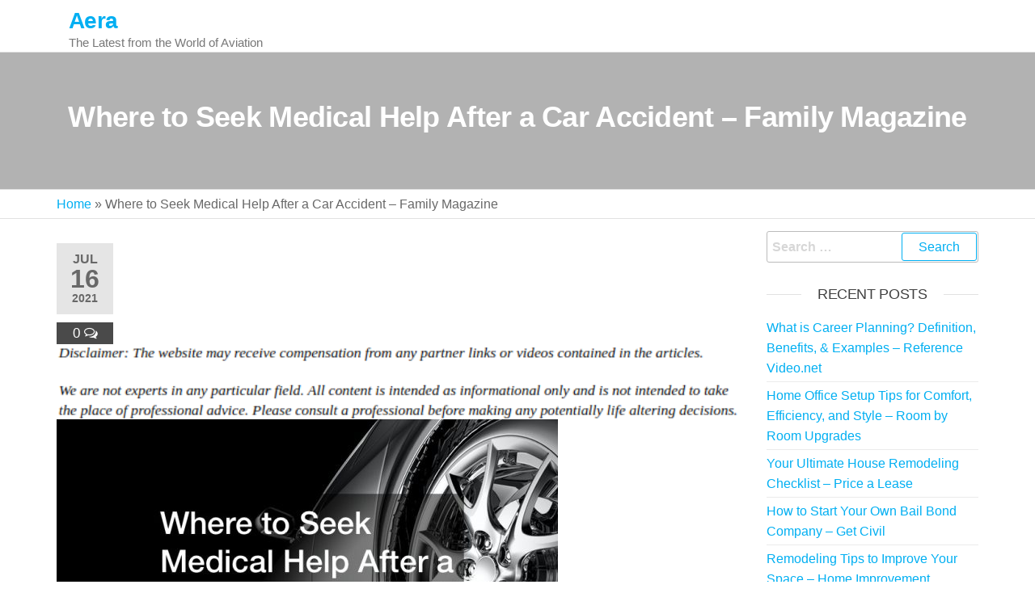

--- FILE ---
content_type: text/html; charset=UTF-8
request_url: https://aeratp.com/2021/07/16/where-to-seek-medical-help-after-a-car-accident-family-magazine/
body_size: 9913
content:
<!DOCTYPE html>
<html class="no-js" lang="en-US">
    <head>
        <meta http-equiv="content-type" content="text/html; charset=UTF-8" />
        <meta http-equiv="X-UA-Compatible" content="IE=edge">
        <meta name="viewport" content="width=device-width, initial-scale=1">
        <meta name='robots' content='index, follow, max-image-preview:large, max-snippet:-1, max-video-preview:-1' />

	<!-- This site is optimized with the Yoast SEO plugin v26.8 - https://yoast.com/product/yoast-seo-wordpress/ -->
	<title>Where to Seek Medical Help After a Car Accident - Family Magazine - Aera</title>
	<link rel="canonical" href="https://aeratp.com/2021/07/16/where-to-seek-medical-help-after-a-car-accident-family-magazine/" />
	<meta property="og:locale" content="en_US" />
	<meta property="og:type" content="article" />
	<meta property="og:title" content="Where to Seek Medical Help After a Car Accident - Family Magazine - Aera" />
	<meta property="og:description" content="https://familymagazine.co/where-to-seek-medical-help-after-a-car-accident/ xda7jj4vky." />
	<meta property="og:url" content="https://aeratp.com/2021/07/16/where-to-seek-medical-help-after-a-car-accident-family-magazine/" />
	<meta property="og:site_name" content="Aera" />
	<meta property="article:published_time" content="2021-07-16T05:53:07+00:00" />
	<meta property="og:image" content="https://familymagazine.co/wp-content/uploads/2021/07/3098-620x349.jpg" />
	<meta name="author" content="Aera" />
	<meta name="twitter:card" content="summary_large_image" />
	<meta name="twitter:label1" content="Written by" />
	<meta name="twitter:data1" content="Aera" />
	<script type="application/ld+json" class="yoast-schema-graph">{"@context":"https://schema.org","@graph":[{"@type":"Article","@id":"https://aeratp.com/2021/07/16/where-to-seek-medical-help-after-a-car-accident-family-magazine/#article","isPartOf":{"@id":"https://aeratp.com/2021/07/16/where-to-seek-medical-help-after-a-car-accident-family-magazine/"},"author":{"name":"Aera","@id":"https://aeratp.com/#/schema/person/39d84c4e7b0759dbfb7330d7f91be775"},"headline":"Where to Seek Medical Help After a Car Accident &#8211; Family Magazine","datePublished":"2021-07-16T05:53:07+00:00","mainEntityOfPage":{"@id":"https://aeratp.com/2021/07/16/where-to-seek-medical-help-after-a-car-accident-family-magazine/"},"wordCount":19,"commentCount":0,"image":{"@id":"https://aeratp.com/2021/07/16/where-to-seek-medical-help-after-a-car-accident-family-magazine/#primaryimage"},"thumbnailUrl":"https://familymagazine.co/wp-content/uploads/2021/07/3098-620x349.jpg","articleSection":["Home"],"inLanguage":"en-US","potentialAction":[{"@type":"CommentAction","name":"Comment","target":["https://aeratp.com/2021/07/16/where-to-seek-medical-help-after-a-car-accident-family-magazine/#respond"]}]},{"@type":"WebPage","@id":"https://aeratp.com/2021/07/16/where-to-seek-medical-help-after-a-car-accident-family-magazine/","url":"https://aeratp.com/2021/07/16/where-to-seek-medical-help-after-a-car-accident-family-magazine/","name":"Where to Seek Medical Help After a Car Accident - Family Magazine - Aera","isPartOf":{"@id":"https://aeratp.com/#website"},"primaryImageOfPage":{"@id":"https://aeratp.com/2021/07/16/where-to-seek-medical-help-after-a-car-accident-family-magazine/#primaryimage"},"image":{"@id":"https://aeratp.com/2021/07/16/where-to-seek-medical-help-after-a-car-accident-family-magazine/#primaryimage"},"thumbnailUrl":"https://familymagazine.co/wp-content/uploads/2021/07/3098-620x349.jpg","datePublished":"2021-07-16T05:53:07+00:00","author":{"@id":"https://aeratp.com/#/schema/person/39d84c4e7b0759dbfb7330d7f91be775"},"breadcrumb":{"@id":"https://aeratp.com/2021/07/16/where-to-seek-medical-help-after-a-car-accident-family-magazine/#breadcrumb"},"inLanguage":"en-US","potentialAction":[{"@type":"ReadAction","target":["https://aeratp.com/2021/07/16/where-to-seek-medical-help-after-a-car-accident-family-magazine/"]}]},{"@type":"ImageObject","inLanguage":"en-US","@id":"https://aeratp.com/2021/07/16/where-to-seek-medical-help-after-a-car-accident-family-magazine/#primaryimage","url":"https://familymagazine.co/wp-content/uploads/2021/07/3098-620x349.jpg","contentUrl":"https://familymagazine.co/wp-content/uploads/2021/07/3098-620x349.jpg"},{"@type":"BreadcrumbList","@id":"https://aeratp.com/2021/07/16/where-to-seek-medical-help-after-a-car-accident-family-magazine/#breadcrumb","itemListElement":[{"@type":"ListItem","position":1,"name":"Home","item":"https://aeratp.com/"},{"@type":"ListItem","position":2,"name":"Where to Seek Medical Help After a Car Accident &#8211; Family Magazine"}]},{"@type":"WebSite","@id":"https://aeratp.com/#website","url":"https://aeratp.com/","name":"Aera","description":"The Latest from the World of Aviation","potentialAction":[{"@type":"SearchAction","target":{"@type":"EntryPoint","urlTemplate":"https://aeratp.com/?s={search_term_string}"},"query-input":{"@type":"PropertyValueSpecification","valueRequired":true,"valueName":"search_term_string"}}],"inLanguage":"en-US"},{"@type":"Person","@id":"https://aeratp.com/#/schema/person/39d84c4e7b0759dbfb7330d7f91be775","name":"Aera","image":{"@type":"ImageObject","inLanguage":"en-US","@id":"https://aeratp.com/#/schema/person/image/","url":"https://secure.gravatar.com/avatar/3d1ab542f96963da18e952e336c12af4806b513ae8356b5d901717b046afde68?s=96&d=mm&r=g","contentUrl":"https://secure.gravatar.com/avatar/3d1ab542f96963da18e952e336c12af4806b513ae8356b5d901717b046afde68?s=96&d=mm&r=g","caption":"Aera"},"sameAs":["https://aeratp.com"],"url":"https://aeratp.com/author/aeralogin/"}]}</script>
	<!-- / Yoast SEO plugin. -->


<link rel="alternate" type="application/rss+xml" title="Aera &raquo; Feed" href="https://aeratp.com/feed/" />
<link rel="alternate" type="application/rss+xml" title="Aera &raquo; Comments Feed" href="https://aeratp.com/comments/feed/" />
<link rel="alternate" type="application/rss+xml" title="Aera &raquo; Where to Seek Medical Help After a Car Accident &#8211; Family Magazine Comments Feed" href="https://aeratp.com/2021/07/16/where-to-seek-medical-help-after-a-car-accident-family-magazine/feed/" />
<link rel="alternate" title="oEmbed (JSON)" type="application/json+oembed" href="https://aeratp.com/wp-json/oembed/1.0/embed?url=https%3A%2F%2Faeratp.com%2F2021%2F07%2F16%2Fwhere-to-seek-medical-help-after-a-car-accident-family-magazine%2F" />
<link rel="alternate" title="oEmbed (XML)" type="text/xml+oembed" href="https://aeratp.com/wp-json/oembed/1.0/embed?url=https%3A%2F%2Faeratp.com%2F2021%2F07%2F16%2Fwhere-to-seek-medical-help-after-a-car-accident-family-magazine%2F&#038;format=xml" />
<style id='wp-img-auto-sizes-contain-inline-css' type='text/css'>
img:is([sizes=auto i],[sizes^="auto," i]){contain-intrinsic-size:3000px 1500px}
/*# sourceURL=wp-img-auto-sizes-contain-inline-css */
</style>
<style id='wp-emoji-styles-inline-css' type='text/css'>

	img.wp-smiley, img.emoji {
		display: inline !important;
		border: none !important;
		box-shadow: none !important;
		height: 1em !important;
		width: 1em !important;
		margin: 0 0.07em !important;
		vertical-align: -0.1em !important;
		background: none !important;
		padding: 0 !important;
	}
/*# sourceURL=wp-emoji-styles-inline-css */
</style>
<style id='wp-block-library-inline-css' type='text/css'>
:root{--wp-block-synced-color:#7a00df;--wp-block-synced-color--rgb:122,0,223;--wp-bound-block-color:var(--wp-block-synced-color);--wp-editor-canvas-background:#ddd;--wp-admin-theme-color:#007cba;--wp-admin-theme-color--rgb:0,124,186;--wp-admin-theme-color-darker-10:#006ba1;--wp-admin-theme-color-darker-10--rgb:0,107,160.5;--wp-admin-theme-color-darker-20:#005a87;--wp-admin-theme-color-darker-20--rgb:0,90,135;--wp-admin-border-width-focus:2px}@media (min-resolution:192dpi){:root{--wp-admin-border-width-focus:1.5px}}.wp-element-button{cursor:pointer}:root .has-very-light-gray-background-color{background-color:#eee}:root .has-very-dark-gray-background-color{background-color:#313131}:root .has-very-light-gray-color{color:#eee}:root .has-very-dark-gray-color{color:#313131}:root .has-vivid-green-cyan-to-vivid-cyan-blue-gradient-background{background:linear-gradient(135deg,#00d084,#0693e3)}:root .has-purple-crush-gradient-background{background:linear-gradient(135deg,#34e2e4,#4721fb 50%,#ab1dfe)}:root .has-hazy-dawn-gradient-background{background:linear-gradient(135deg,#faaca8,#dad0ec)}:root .has-subdued-olive-gradient-background{background:linear-gradient(135deg,#fafae1,#67a671)}:root .has-atomic-cream-gradient-background{background:linear-gradient(135deg,#fdd79a,#004a59)}:root .has-nightshade-gradient-background{background:linear-gradient(135deg,#330968,#31cdcf)}:root .has-midnight-gradient-background{background:linear-gradient(135deg,#020381,#2874fc)}:root{--wp--preset--font-size--normal:16px;--wp--preset--font-size--huge:42px}.has-regular-font-size{font-size:1em}.has-larger-font-size{font-size:2.625em}.has-normal-font-size{font-size:var(--wp--preset--font-size--normal)}.has-huge-font-size{font-size:var(--wp--preset--font-size--huge)}.has-text-align-center{text-align:center}.has-text-align-left{text-align:left}.has-text-align-right{text-align:right}.has-fit-text{white-space:nowrap!important}#end-resizable-editor-section{display:none}.aligncenter{clear:both}.items-justified-left{justify-content:flex-start}.items-justified-center{justify-content:center}.items-justified-right{justify-content:flex-end}.items-justified-space-between{justify-content:space-between}.screen-reader-text{border:0;clip-path:inset(50%);height:1px;margin:-1px;overflow:hidden;padding:0;position:absolute;width:1px;word-wrap:normal!important}.screen-reader-text:focus{background-color:#ddd;clip-path:none;color:#444;display:block;font-size:1em;height:auto;left:5px;line-height:normal;padding:15px 23px 14px;text-decoration:none;top:5px;width:auto;z-index:100000}html :where(.has-border-color){border-style:solid}html :where([style*=border-top-color]){border-top-style:solid}html :where([style*=border-right-color]){border-right-style:solid}html :where([style*=border-bottom-color]){border-bottom-style:solid}html :where([style*=border-left-color]){border-left-style:solid}html :where([style*=border-width]){border-style:solid}html :where([style*=border-top-width]){border-top-style:solid}html :where([style*=border-right-width]){border-right-style:solid}html :where([style*=border-bottom-width]){border-bottom-style:solid}html :where([style*=border-left-width]){border-left-style:solid}html :where(img[class*=wp-image-]){height:auto;max-width:100%}:where(figure){margin:0 0 1em}html :where(.is-position-sticky){--wp-admin--admin-bar--position-offset:var(--wp-admin--admin-bar--height,0px)}@media screen and (max-width:600px){html :where(.is-position-sticky){--wp-admin--admin-bar--position-offset:0px}}

/*# sourceURL=wp-block-library-inline-css */
</style><style id='global-styles-inline-css' type='text/css'>
:root{--wp--preset--aspect-ratio--square: 1;--wp--preset--aspect-ratio--4-3: 4/3;--wp--preset--aspect-ratio--3-4: 3/4;--wp--preset--aspect-ratio--3-2: 3/2;--wp--preset--aspect-ratio--2-3: 2/3;--wp--preset--aspect-ratio--16-9: 16/9;--wp--preset--aspect-ratio--9-16: 9/16;--wp--preset--color--black: #000000;--wp--preset--color--cyan-bluish-gray: #abb8c3;--wp--preset--color--white: #ffffff;--wp--preset--color--pale-pink: #f78da7;--wp--preset--color--vivid-red: #cf2e2e;--wp--preset--color--luminous-vivid-orange: #ff6900;--wp--preset--color--luminous-vivid-amber: #fcb900;--wp--preset--color--light-green-cyan: #7bdcb5;--wp--preset--color--vivid-green-cyan: #00d084;--wp--preset--color--pale-cyan-blue: #8ed1fc;--wp--preset--color--vivid-cyan-blue: #0693e3;--wp--preset--color--vivid-purple: #9b51e0;--wp--preset--gradient--vivid-cyan-blue-to-vivid-purple: linear-gradient(135deg,rgb(6,147,227) 0%,rgb(155,81,224) 100%);--wp--preset--gradient--light-green-cyan-to-vivid-green-cyan: linear-gradient(135deg,rgb(122,220,180) 0%,rgb(0,208,130) 100%);--wp--preset--gradient--luminous-vivid-amber-to-luminous-vivid-orange: linear-gradient(135deg,rgb(252,185,0) 0%,rgb(255,105,0) 100%);--wp--preset--gradient--luminous-vivid-orange-to-vivid-red: linear-gradient(135deg,rgb(255,105,0) 0%,rgb(207,46,46) 100%);--wp--preset--gradient--very-light-gray-to-cyan-bluish-gray: linear-gradient(135deg,rgb(238,238,238) 0%,rgb(169,184,195) 100%);--wp--preset--gradient--cool-to-warm-spectrum: linear-gradient(135deg,rgb(74,234,220) 0%,rgb(151,120,209) 20%,rgb(207,42,186) 40%,rgb(238,44,130) 60%,rgb(251,105,98) 80%,rgb(254,248,76) 100%);--wp--preset--gradient--blush-light-purple: linear-gradient(135deg,rgb(255,206,236) 0%,rgb(152,150,240) 100%);--wp--preset--gradient--blush-bordeaux: linear-gradient(135deg,rgb(254,205,165) 0%,rgb(254,45,45) 50%,rgb(107,0,62) 100%);--wp--preset--gradient--luminous-dusk: linear-gradient(135deg,rgb(255,203,112) 0%,rgb(199,81,192) 50%,rgb(65,88,208) 100%);--wp--preset--gradient--pale-ocean: linear-gradient(135deg,rgb(255,245,203) 0%,rgb(182,227,212) 50%,rgb(51,167,181) 100%);--wp--preset--gradient--electric-grass: linear-gradient(135deg,rgb(202,248,128) 0%,rgb(113,206,126) 100%);--wp--preset--gradient--midnight: linear-gradient(135deg,rgb(2,3,129) 0%,rgb(40,116,252) 100%);--wp--preset--font-size--small: 13px;--wp--preset--font-size--medium: 20px;--wp--preset--font-size--large: 36px;--wp--preset--font-size--x-large: 42px;--wp--preset--spacing--20: 0.44rem;--wp--preset--spacing--30: 0.67rem;--wp--preset--spacing--40: 1rem;--wp--preset--spacing--50: 1.5rem;--wp--preset--spacing--60: 2.25rem;--wp--preset--spacing--70: 3.38rem;--wp--preset--spacing--80: 5.06rem;--wp--preset--shadow--natural: 6px 6px 9px rgba(0, 0, 0, 0.2);--wp--preset--shadow--deep: 12px 12px 50px rgba(0, 0, 0, 0.4);--wp--preset--shadow--sharp: 6px 6px 0px rgba(0, 0, 0, 0.2);--wp--preset--shadow--outlined: 6px 6px 0px -3px rgb(255, 255, 255), 6px 6px rgb(0, 0, 0);--wp--preset--shadow--crisp: 6px 6px 0px rgb(0, 0, 0);}:where(.is-layout-flex){gap: 0.5em;}:where(.is-layout-grid){gap: 0.5em;}body .is-layout-flex{display: flex;}.is-layout-flex{flex-wrap: wrap;align-items: center;}.is-layout-flex > :is(*, div){margin: 0;}body .is-layout-grid{display: grid;}.is-layout-grid > :is(*, div){margin: 0;}:where(.wp-block-columns.is-layout-flex){gap: 2em;}:where(.wp-block-columns.is-layout-grid){gap: 2em;}:where(.wp-block-post-template.is-layout-flex){gap: 1.25em;}:where(.wp-block-post-template.is-layout-grid){gap: 1.25em;}.has-black-color{color: var(--wp--preset--color--black) !important;}.has-cyan-bluish-gray-color{color: var(--wp--preset--color--cyan-bluish-gray) !important;}.has-white-color{color: var(--wp--preset--color--white) !important;}.has-pale-pink-color{color: var(--wp--preset--color--pale-pink) !important;}.has-vivid-red-color{color: var(--wp--preset--color--vivid-red) !important;}.has-luminous-vivid-orange-color{color: var(--wp--preset--color--luminous-vivid-orange) !important;}.has-luminous-vivid-amber-color{color: var(--wp--preset--color--luminous-vivid-amber) !important;}.has-light-green-cyan-color{color: var(--wp--preset--color--light-green-cyan) !important;}.has-vivid-green-cyan-color{color: var(--wp--preset--color--vivid-green-cyan) !important;}.has-pale-cyan-blue-color{color: var(--wp--preset--color--pale-cyan-blue) !important;}.has-vivid-cyan-blue-color{color: var(--wp--preset--color--vivid-cyan-blue) !important;}.has-vivid-purple-color{color: var(--wp--preset--color--vivid-purple) !important;}.has-black-background-color{background-color: var(--wp--preset--color--black) !important;}.has-cyan-bluish-gray-background-color{background-color: var(--wp--preset--color--cyan-bluish-gray) !important;}.has-white-background-color{background-color: var(--wp--preset--color--white) !important;}.has-pale-pink-background-color{background-color: var(--wp--preset--color--pale-pink) !important;}.has-vivid-red-background-color{background-color: var(--wp--preset--color--vivid-red) !important;}.has-luminous-vivid-orange-background-color{background-color: var(--wp--preset--color--luminous-vivid-orange) !important;}.has-luminous-vivid-amber-background-color{background-color: var(--wp--preset--color--luminous-vivid-amber) !important;}.has-light-green-cyan-background-color{background-color: var(--wp--preset--color--light-green-cyan) !important;}.has-vivid-green-cyan-background-color{background-color: var(--wp--preset--color--vivid-green-cyan) !important;}.has-pale-cyan-blue-background-color{background-color: var(--wp--preset--color--pale-cyan-blue) !important;}.has-vivid-cyan-blue-background-color{background-color: var(--wp--preset--color--vivid-cyan-blue) !important;}.has-vivid-purple-background-color{background-color: var(--wp--preset--color--vivid-purple) !important;}.has-black-border-color{border-color: var(--wp--preset--color--black) !important;}.has-cyan-bluish-gray-border-color{border-color: var(--wp--preset--color--cyan-bluish-gray) !important;}.has-white-border-color{border-color: var(--wp--preset--color--white) !important;}.has-pale-pink-border-color{border-color: var(--wp--preset--color--pale-pink) !important;}.has-vivid-red-border-color{border-color: var(--wp--preset--color--vivid-red) !important;}.has-luminous-vivid-orange-border-color{border-color: var(--wp--preset--color--luminous-vivid-orange) !important;}.has-luminous-vivid-amber-border-color{border-color: var(--wp--preset--color--luminous-vivid-amber) !important;}.has-light-green-cyan-border-color{border-color: var(--wp--preset--color--light-green-cyan) !important;}.has-vivid-green-cyan-border-color{border-color: var(--wp--preset--color--vivid-green-cyan) !important;}.has-pale-cyan-blue-border-color{border-color: var(--wp--preset--color--pale-cyan-blue) !important;}.has-vivid-cyan-blue-border-color{border-color: var(--wp--preset--color--vivid-cyan-blue) !important;}.has-vivid-purple-border-color{border-color: var(--wp--preset--color--vivid-purple) !important;}.has-vivid-cyan-blue-to-vivid-purple-gradient-background{background: var(--wp--preset--gradient--vivid-cyan-blue-to-vivid-purple) !important;}.has-light-green-cyan-to-vivid-green-cyan-gradient-background{background: var(--wp--preset--gradient--light-green-cyan-to-vivid-green-cyan) !important;}.has-luminous-vivid-amber-to-luminous-vivid-orange-gradient-background{background: var(--wp--preset--gradient--luminous-vivid-amber-to-luminous-vivid-orange) !important;}.has-luminous-vivid-orange-to-vivid-red-gradient-background{background: var(--wp--preset--gradient--luminous-vivid-orange-to-vivid-red) !important;}.has-very-light-gray-to-cyan-bluish-gray-gradient-background{background: var(--wp--preset--gradient--very-light-gray-to-cyan-bluish-gray) !important;}.has-cool-to-warm-spectrum-gradient-background{background: var(--wp--preset--gradient--cool-to-warm-spectrum) !important;}.has-blush-light-purple-gradient-background{background: var(--wp--preset--gradient--blush-light-purple) !important;}.has-blush-bordeaux-gradient-background{background: var(--wp--preset--gradient--blush-bordeaux) !important;}.has-luminous-dusk-gradient-background{background: var(--wp--preset--gradient--luminous-dusk) !important;}.has-pale-ocean-gradient-background{background: var(--wp--preset--gradient--pale-ocean) !important;}.has-electric-grass-gradient-background{background: var(--wp--preset--gradient--electric-grass) !important;}.has-midnight-gradient-background{background: var(--wp--preset--gradient--midnight) !important;}.has-small-font-size{font-size: var(--wp--preset--font-size--small) !important;}.has-medium-font-size{font-size: var(--wp--preset--font-size--medium) !important;}.has-large-font-size{font-size: var(--wp--preset--font-size--large) !important;}.has-x-large-font-size{font-size: var(--wp--preset--font-size--x-large) !important;}
/*# sourceURL=global-styles-inline-css */
</style>

<style id='classic-theme-styles-inline-css' type='text/css'>
/*! This file is auto-generated */
.wp-block-button__link{color:#fff;background-color:#32373c;border-radius:9999px;box-shadow:none;text-decoration:none;padding:calc(.667em + 2px) calc(1.333em + 2px);font-size:1.125em}.wp-block-file__button{background:#32373c;color:#fff;text-decoration:none}
/*# sourceURL=/wp-includes/css/classic-themes.min.css */
</style>
<link rel='stylesheet' id='bootstrap-css' href='https://aeratp.com/wp-content/themes/futurio/css/bootstrap.css?ver=3.3.7' type='text/css' media='all' />
<link rel='stylesheet' id='futurio-stylesheet-css' href='https://aeratp.com/wp-content/themes/futurio/style.css?ver=1.5.4' type='text/css' media='all' />
<link rel='stylesheet' id='font-awesome-css' href='https://aeratp.com/wp-content/themes/futurio/css/font-awesome.min.css?ver=4.7.0' type='text/css' media='all' />
<script type="text/javascript" src="https://aeratp.com/wp-includes/js/jquery/jquery.min.js?ver=3.7.1" id="jquery-core-js"></script>
<script type="text/javascript" src="https://aeratp.com/wp-includes/js/jquery/jquery-migrate.min.js?ver=3.4.1" id="jquery-migrate-js"></script>
<link rel="https://api.w.org/" href="https://aeratp.com/wp-json/" /><link rel="alternate" title="JSON" type="application/json" href="https://aeratp.com/wp-json/wp/v2/posts/294" /><link rel="EditURI" type="application/rsd+xml" title="RSD" href="https://aeratp.com/xmlrpc.php?rsd" />
<meta name="generator" content="WordPress 6.9" />
<link rel='shortlink' href='https://aeratp.com/?p=294' />
<link rel="pingback" href="https://aeratp.com/xmlrpc.php">
	<script>document.documentElement.className = document.documentElement.className.replace( 'no-js', 'js' );</script>
	<style type="text/css">.recentcomments a{display:inline !important;padding:0 !important;margin:0 !important;}</style>    </head>
    <body id="blog" class="wp-singular post-template-default single single-post postid-294 single-format-standard wp-theme-futurio">
        <a class="skip-link screen-reader-text" href="#site-content">Skip to the content</a>                <div class="page-wrap">
 
<div class="main-menu">
    <nav id="site-navigation" class="navbar navbar-default nav-pos-left">     
        <div class="container">   
            <div class="navbar-header">
                                    <div class="site-heading navbar-brand heading-menu" >
                        <div class="site-branding-logo">
                                                    </div>
                        <div class="site-branding-text">
                                                            <p class="site-title"><a href="https://aeratp.com/" rel="home">Aera</a></p>
                            
                                                            <p class="site-description">
                                    The Latest from the World of Aviation                                </p>
                                                    </div><!-- .site-branding-text -->
                    </div>
                	
            </div>
                                                    <a href="#" id="main-menu-panel" class="open-panel" data-panel="main-menu-panel">
                    <span></span>
                    <span></span>
                    <span></span>
                    <div class="brand-absolute visible-xs">Menu</div>
                </a>
            
            
                    </div>
    </nav> 
</div>
            <div id="site-content"></div>
            	
			<div class="full-head-img container-fluid">
																<h1 class="single-title container text-center">
					Where to Seek Medical Help After a Car Accident &#8211; Family Magazine				</h1>
																	</div>
			<div class="container-fluid head-bread" role="main"><div id="breadcrumbs" class="container text-left"><span><span><a href="https://aeratp.com/">Home</a></span> &raquo; <span class="breadcrumb_last" aria-current="page">Where to Seek Medical Help After a Car Accident &#8211; Family Magazine</span></span></div></div>	<div class="container main-container" role="main">
		<div class="page-area">
			<!-- start content container -->
<div class="row">      
    <article class="col-md-9 ">
                                 
                <div class="post-294 post type-post status-publish format-standard hentry category-home">
                                                            <div class="futurio-content single-content">
                        <div class="single-entry-summary">
                                                                                        <div class="content-date-comments">
                                    			<div class="date-meta">
				<span class="posted-date-month">	
					Jul				</span>
				<span class="posted-date-day">
					16				</span>
				<span class="posted-date-year">	
					2021				</span>
			</div>
							<div class="comments-meta coments-commented">
				<a href="https://aeratp.com/2021/07/16/where-to-seek-medical-help-after-a-car-accident-family-magazine/#comments" rel="nofollow" title="Comment on Where to Seek Medical Help After a Car Accident &#8211; Family Magazine">
					0				</a>
				<i class="fa fa-comments-o"></i>
			</div>
				                                </div>
                                                        <img decoding="async" src="/wp-content/uploads/2021/02/disclaimer7.png" style="width:100%; margin:auto;">
<p><a href='https://familymagazine.co/where-to-seek-medical-help-after-a-car-accident/'><img src='https://familymagazine.co/wp-content/uploads/2021/07/3098-620x349.jpg' ></a> <br /> <a href='https://familymagazine.co/where-to-seek-medical-help-after-a-car-accident/'>https://familymagazine.co/where-to-seek-medical-help-after-a-car-accident/</a> xda7jj4vky.</p>
                             
                        </div><!-- .single-entry-summary -->
                        <div class="entry-footer"><div class="cat-links"><span class="space-right">Posted in</span><a href="https://aeratp.com/category/home/">Home</a></div></div>
	<nav class="navigation post-navigation" aria-label="Posts">
		<h2 class="screen-reader-text">Post navigation</h2>
		<div class="nav-links"><div class="nav-previous"><a href="https://aeratp.com/2021/07/15/pom-pom-scrunchies-tutorial-online-voucher/" rel="prev"><span class="screen-reader-text">Previous Post</span><span aria-hidden="true" class="nav-subtitle">Previous</span> <span class="nav-title"><span class="nav-title-icon-wrapper"><i class="fa fa-angle-double-left" aria-hidden="true"></i></span>Pom Pom Scrunchies Tutorial &#8211; Online Voucher</span></a></div><div class="nav-next"><a href="https://aeratp.com/2021/07/16/tips-for-new-construction-homes-diy-home-ideas/" rel="next"><span class="screen-reader-text">Next Post</span><span aria-hidden="true" class="nav-subtitle">Next</span> <span class="nav-title">Tips for New Construction Homes &#8211; DIY Home Ideas<span class="nav-title-icon-wrapper"><i class="fa fa-angle-double-right" aria-hidden="true"></i></span></span></a></div></div>
	</nav>                            <div class="single-footer">
                                    <div id="comments" class="comments-template">
            	<div id="respond" class="comment-respond">
		<h3 id="reply-title" class="comment-reply-title">Leave a Reply <small><a rel="nofollow" id="cancel-comment-reply-link" href="/2021/07/16/where-to-seek-medical-help-after-a-car-accident-family-magazine/#respond" style="display:none;">Cancel reply</a></small></h3><form action="https://aeratp.com/wp-comments-post.php" method="post" id="commentform" class="comment-form"><p class="comment-notes"><span id="email-notes">Your email address will not be published.</span> <span class="required-field-message">Required fields are marked <span class="required">*</span></span></p><p class="comment-form-comment"><label for="comment">Comment <span class="required">*</span></label> <textarea id="comment" name="comment" cols="45" rows="8" maxlength="65525" required="required"></textarea></p><p class="comment-form-author"><label for="author">Name <span class="required">*</span></label> <input id="author" name="author" type="text" value="" size="30" maxlength="245" autocomplete="name" required="required" /></p>
<p class="comment-form-email"><label for="email">Email <span class="required">*</span></label> <input id="email" name="email" type="text" value="" size="30" maxlength="100" aria-describedby="email-notes" autocomplete="email" required="required" /></p>
<p class="comment-form-url"><label for="url">Website</label> <input id="url" name="url" type="text" value="" size="30" maxlength="200" autocomplete="url" /></p>
<p class="comment-form-cookies-consent"><input id="wp-comment-cookies-consent" name="wp-comment-cookies-consent" type="checkbox" value="yes" /> <label for="wp-comment-cookies-consent">Save my name, email, and website in this browser for the next time I comment.</label></p>
<p class="form-submit"><input name="submit" type="submit" id="submit" class="submit" value="Post Comment" /> <input type='hidden' name='comment_post_ID' value='294' id='comment_post_ID' />
<input type='hidden' name='comment_parent' id='comment_parent' value='0' />
</p></form>	</div><!-- #respond -->
	    </div>
     
                            </div>
                                            </div>
                </div>        
                    
            
    </article> 
        <aside id="sidebar" class="col-md-3 ">
        <div id="search-2" class="widget widget_search"><form role="search" method="get" class="search-form" action="https://aeratp.com/">
				<label>
					<span class="screen-reader-text">Search for:</span>
					<input type="search" class="search-field" placeholder="Search &hellip;" value="" name="s" />
				</label>
				<input type="submit" class="search-submit" value="Search" />
			</form></div>
		<div id="recent-posts-2" class="widget widget_recent_entries">
		<div class="widget-title"><h3>Recent Posts</h3></div>
		<ul>
											<li>
					<a href="https://aeratp.com/2026/01/24/what-is-career-planning-definition-benefits-examples-reference-video-net/">What is Career Planning? Definition, Benefits, &#038; Examples &#8211; Reference Video.net</a>
									</li>
											<li>
					<a href="https://aeratp.com/2026/01/20/home-office-setup-tips-for-comfort-efficiency-and-style-room-by-room-upgrades/">Home Office Setup Tips for Comfort, Efficiency, and Style &#8211; Room by Room Upgrades</a>
									</li>
											<li>
					<a href="https://aeratp.com/2026/01/18/your-ultimate-house-remodeling-checklist-price-a-lease/">Your Ultimate House Remodeling Checklist &#8211; Price a Lease</a>
									</li>
											<li>
					<a href="https://aeratp.com/2026/01/16/how-to-start-your-own-bail-bond-company-get-civil/">How to Start Your Own Bail Bond Company &#8211; Get Civil</a>
									</li>
											<li>
					<a href="https://aeratp.com/2026/01/13/remodeling-tips-to-improve-your-space-home-improvement-magazine/">Remodeling Tips to Improve Your Space &#8211; Home Improvement Magazine</a>
									</li>
					</ul>

		</div><div id="recent-comments-2" class="widget widget_recent_comments"><div class="widget-title"><h3>Recent Comments</h3></div><ul id="recentcomments"></ul></div><div id="calendar-2" class="widget widget_calendar"><div id="calendar_wrap" class="calendar_wrap"><table id="wp-calendar" class="wp-calendar-table">
	<caption>July 2021</caption>
	<thead>
	<tr>
		<th scope="col" aria-label="Monday">M</th>
		<th scope="col" aria-label="Tuesday">T</th>
		<th scope="col" aria-label="Wednesday">W</th>
		<th scope="col" aria-label="Thursday">T</th>
		<th scope="col" aria-label="Friday">F</th>
		<th scope="col" aria-label="Saturday">S</th>
		<th scope="col" aria-label="Sunday">S</th>
	</tr>
	</thead>
	<tbody>
	<tr>
		<td colspan="3" class="pad">&nbsp;</td><td><a href="https://aeratp.com/2021/07/01/" aria-label="Posts published on July 1, 2021">1</a></td><td>2</td><td><a href="https://aeratp.com/2021/07/03/" aria-label="Posts published on July 3, 2021">3</a></td><td>4</td>
	</tr>
	<tr>
		<td><a href="https://aeratp.com/2021/07/05/" aria-label="Posts published on July 5, 2021">5</a></td><td>6</td><td><a href="https://aeratp.com/2021/07/07/" aria-label="Posts published on July 7, 2021">7</a></td><td><a href="https://aeratp.com/2021/07/08/" aria-label="Posts published on July 8, 2021">8</a></td><td>9</td><td><a href="https://aeratp.com/2021/07/10/" aria-label="Posts published on July 10, 2021">10</a></td><td>11</td>
	</tr>
	<tr>
		<td><a href="https://aeratp.com/2021/07/12/" aria-label="Posts published on July 12, 2021">12</a></td><td><a href="https://aeratp.com/2021/07/13/" aria-label="Posts published on July 13, 2021">13</a></td><td><a href="https://aeratp.com/2021/07/14/" aria-label="Posts published on July 14, 2021">14</a></td><td><a href="https://aeratp.com/2021/07/15/" aria-label="Posts published on July 15, 2021">15</a></td><td><a href="https://aeratp.com/2021/07/16/" aria-label="Posts published on July 16, 2021">16</a></td><td><a href="https://aeratp.com/2021/07/17/" aria-label="Posts published on July 17, 2021">17</a></td><td>18</td>
	</tr>
	<tr>
		<td>19</td><td><a href="https://aeratp.com/2021/07/20/" aria-label="Posts published on July 20, 2021">20</a></td><td><a href="https://aeratp.com/2021/07/21/" aria-label="Posts published on July 21, 2021">21</a></td><td><a href="https://aeratp.com/2021/07/22/" aria-label="Posts published on July 22, 2021">22</a></td><td>23</td><td><a href="https://aeratp.com/2021/07/24/" aria-label="Posts published on July 24, 2021">24</a></td><td>25</td>
	</tr>
	<tr>
		<td>26</td><td><a href="https://aeratp.com/2021/07/27/" aria-label="Posts published on July 27, 2021">27</a></td><td><a href="https://aeratp.com/2021/07/28/" aria-label="Posts published on July 28, 2021">28</a></td><td><a href="https://aeratp.com/2021/07/29/" aria-label="Posts published on July 29, 2021">29</a></td><td><a href="https://aeratp.com/2021/07/30/" aria-label="Posts published on July 30, 2021">30</a></td><td>31</td>
		<td class="pad" colspan="1">&nbsp;</td>
	</tr>
	</tbody>
	</table><nav aria-label="Previous and next months" class="wp-calendar-nav">
		<span class="wp-calendar-nav-prev"><a href="https://aeratp.com/2021/06/">&laquo; Jun</a></span>
		<span class="pad">&nbsp;</span>
		<span class="wp-calendar-nav-next"><a href="https://aeratp.com/2021/08/">Aug &raquo;</a></span>
	</nav></div></div><div id="archives-3" class="widget widget_archive"><div class="widget-title"><h3>Archives</h3></div>
			<ul>
					<li><a href='https://aeratp.com/2026/01/'>January 2026</a></li>
	<li><a href='https://aeratp.com/2025/12/'>December 2025</a></li>
	<li><a href='https://aeratp.com/2025/11/'>November 2025</a></li>
	<li><a href='https://aeratp.com/2025/10/'>October 2025</a></li>
	<li><a href='https://aeratp.com/2025/09/'>September 2025</a></li>
	<li><a href='https://aeratp.com/2025/08/'>August 2025</a></li>
	<li><a href='https://aeratp.com/2025/07/'>July 2025</a></li>
	<li><a href='https://aeratp.com/2025/06/'>June 2025</a></li>
	<li><a href='https://aeratp.com/2025/05/'>May 2025</a></li>
	<li><a href='https://aeratp.com/2025/04/'>April 2025</a></li>
	<li><a href='https://aeratp.com/2025/03/'>March 2025</a></li>
	<li><a href='https://aeratp.com/2025/02/'>February 2025</a></li>
	<li><a href='https://aeratp.com/2025/01/'>January 2025</a></li>
	<li><a href='https://aeratp.com/2024/12/'>December 2024</a></li>
	<li><a href='https://aeratp.com/2024/11/'>November 2024</a></li>
	<li><a href='https://aeratp.com/2024/10/'>October 2024</a></li>
	<li><a href='https://aeratp.com/2024/09/'>September 2024</a></li>
	<li><a href='https://aeratp.com/2024/08/'>August 2024</a></li>
	<li><a href='https://aeratp.com/2024/07/'>July 2024</a></li>
	<li><a href='https://aeratp.com/2024/06/'>June 2024</a></li>
	<li><a href='https://aeratp.com/2024/05/'>May 2024</a></li>
	<li><a href='https://aeratp.com/2024/04/'>April 2024</a></li>
	<li><a href='https://aeratp.com/2024/03/'>March 2024</a></li>
	<li><a href='https://aeratp.com/2024/02/'>February 2024</a></li>
	<li><a href='https://aeratp.com/2024/01/'>January 2024</a></li>
	<li><a href='https://aeratp.com/2023/12/'>December 2023</a></li>
	<li><a href='https://aeratp.com/2023/11/'>November 2023</a></li>
	<li><a href='https://aeratp.com/2023/10/'>October 2023</a></li>
	<li><a href='https://aeratp.com/2023/09/'>September 2023</a></li>
	<li><a href='https://aeratp.com/2023/08/'>August 2023</a></li>
	<li><a href='https://aeratp.com/2023/07/'>July 2023</a></li>
	<li><a href='https://aeratp.com/2023/06/'>June 2023</a></li>
	<li><a href='https://aeratp.com/2023/05/'>May 2023</a></li>
	<li><a href='https://aeratp.com/2023/04/'>April 2023</a></li>
	<li><a href='https://aeratp.com/2023/03/'>March 2023</a></li>
	<li><a href='https://aeratp.com/2023/02/'>February 2023</a></li>
	<li><a href='https://aeratp.com/2023/01/'>January 2023</a></li>
	<li><a href='https://aeratp.com/2022/12/'>December 2022</a></li>
	<li><a href='https://aeratp.com/2022/11/'>November 2022</a></li>
	<li><a href='https://aeratp.com/2022/10/'>October 2022</a></li>
	<li><a href='https://aeratp.com/2022/09/'>September 2022</a></li>
	<li><a href='https://aeratp.com/2022/08/'>August 2022</a></li>
	<li><a href='https://aeratp.com/2022/07/'>July 2022</a></li>
	<li><a href='https://aeratp.com/2022/06/'>June 2022</a></li>
	<li><a href='https://aeratp.com/2022/05/'>May 2022</a></li>
	<li><a href='https://aeratp.com/2022/04/'>April 2022</a></li>
	<li><a href='https://aeratp.com/2022/03/'>March 2022</a></li>
	<li><a href='https://aeratp.com/2022/02/'>February 2022</a></li>
	<li><a href='https://aeratp.com/2022/01/'>January 2022</a></li>
	<li><a href='https://aeratp.com/2021/12/'>December 2021</a></li>
	<li><a href='https://aeratp.com/2021/11/'>November 2021</a></li>
	<li><a href='https://aeratp.com/2021/10/'>October 2021</a></li>
	<li><a href='https://aeratp.com/2021/09/'>September 2021</a></li>
	<li><a href='https://aeratp.com/2021/08/'>August 2021</a></li>
	<li><a href='https://aeratp.com/2021/07/'>July 2021</a></li>
	<li><a href='https://aeratp.com/2021/06/'>June 2021</a></li>
	<li><a href='https://aeratp.com/2021/05/'>May 2021</a></li>
	<li><a href='https://aeratp.com/2021/04/'>April 2021</a></li>
	<li><a href='https://aeratp.com/2021/03/'>March 2021</a></li>
	<li><a href='https://aeratp.com/2021/02/'>February 2021</a></li>
			</ul>

			</div>    </aside>
</div>
<!-- end content container -->

</div><!-- end main-container -->
</div><!-- end page-area -->


		<div class="footer-credits-text text-center">
			Proudly powered by <a href="https://wordpress.org/">WordPress</a>			<span class="sep"> | </span>
			Theme: <a href="https://futuriowp.com/">Futurio</a>		</div> 
		
</div><!-- end page-wrap -->



<script type="speculationrules">
{"prefetch":[{"source":"document","where":{"and":[{"href_matches":"/*"},{"not":{"href_matches":["/wp-*.php","/wp-admin/*","/wp-content/uploads/*","/wp-content/*","/wp-content/plugins/*","/wp-content/themes/futurio/*","/*\\?(.+)"]}},{"not":{"selector_matches":"a[rel~=\"nofollow\"]"}},{"not":{"selector_matches":".no-prefetch, .no-prefetch a"}}]},"eagerness":"conservative"}]}
</script>
<script type="text/javascript" src="https://aeratp.com/wp-content/themes/futurio/js/bootstrap.min.js?ver=3.3.7" id="bootstrap-js"></script>
<script type="text/javascript" src="https://aeratp.com/wp-content/themes/futurio/js/customscript.js?ver=1.5.4" id="futurio-theme-js-js"></script>
<script id="wp-emoji-settings" type="application/json">
{"baseUrl":"https://s.w.org/images/core/emoji/17.0.2/72x72/","ext":".png","svgUrl":"https://s.w.org/images/core/emoji/17.0.2/svg/","svgExt":".svg","source":{"concatemoji":"https://aeratp.com/wp-includes/js/wp-emoji-release.min.js?ver=6.9"}}
</script>
<script type="module">
/* <![CDATA[ */
/*! This file is auto-generated */
const a=JSON.parse(document.getElementById("wp-emoji-settings").textContent),o=(window._wpemojiSettings=a,"wpEmojiSettingsSupports"),s=["flag","emoji"];function i(e){try{var t={supportTests:e,timestamp:(new Date).valueOf()};sessionStorage.setItem(o,JSON.stringify(t))}catch(e){}}function c(e,t,n){e.clearRect(0,0,e.canvas.width,e.canvas.height),e.fillText(t,0,0);t=new Uint32Array(e.getImageData(0,0,e.canvas.width,e.canvas.height).data);e.clearRect(0,0,e.canvas.width,e.canvas.height),e.fillText(n,0,0);const a=new Uint32Array(e.getImageData(0,0,e.canvas.width,e.canvas.height).data);return t.every((e,t)=>e===a[t])}function p(e,t){e.clearRect(0,0,e.canvas.width,e.canvas.height),e.fillText(t,0,0);var n=e.getImageData(16,16,1,1);for(let e=0;e<n.data.length;e++)if(0!==n.data[e])return!1;return!0}function u(e,t,n,a){switch(t){case"flag":return n(e,"\ud83c\udff3\ufe0f\u200d\u26a7\ufe0f","\ud83c\udff3\ufe0f\u200b\u26a7\ufe0f")?!1:!n(e,"\ud83c\udde8\ud83c\uddf6","\ud83c\udde8\u200b\ud83c\uddf6")&&!n(e,"\ud83c\udff4\udb40\udc67\udb40\udc62\udb40\udc65\udb40\udc6e\udb40\udc67\udb40\udc7f","\ud83c\udff4\u200b\udb40\udc67\u200b\udb40\udc62\u200b\udb40\udc65\u200b\udb40\udc6e\u200b\udb40\udc67\u200b\udb40\udc7f");case"emoji":return!a(e,"\ud83e\u1fac8")}return!1}function f(e,t,n,a){let r;const o=(r="undefined"!=typeof WorkerGlobalScope&&self instanceof WorkerGlobalScope?new OffscreenCanvas(300,150):document.createElement("canvas")).getContext("2d",{willReadFrequently:!0}),s=(o.textBaseline="top",o.font="600 32px Arial",{});return e.forEach(e=>{s[e]=t(o,e,n,a)}),s}function r(e){var t=document.createElement("script");t.src=e,t.defer=!0,document.head.appendChild(t)}a.supports={everything:!0,everythingExceptFlag:!0},new Promise(t=>{let n=function(){try{var e=JSON.parse(sessionStorage.getItem(o));if("object"==typeof e&&"number"==typeof e.timestamp&&(new Date).valueOf()<e.timestamp+604800&&"object"==typeof e.supportTests)return e.supportTests}catch(e){}return null}();if(!n){if("undefined"!=typeof Worker&&"undefined"!=typeof OffscreenCanvas&&"undefined"!=typeof URL&&URL.createObjectURL&&"undefined"!=typeof Blob)try{var e="postMessage("+f.toString()+"("+[JSON.stringify(s),u.toString(),c.toString(),p.toString()].join(",")+"));",a=new Blob([e],{type:"text/javascript"});const r=new Worker(URL.createObjectURL(a),{name:"wpTestEmojiSupports"});return void(r.onmessage=e=>{i(n=e.data),r.terminate(),t(n)})}catch(e){}i(n=f(s,u,c,p))}t(n)}).then(e=>{for(const n in e)a.supports[n]=e[n],a.supports.everything=a.supports.everything&&a.supports[n],"flag"!==n&&(a.supports.everythingExceptFlag=a.supports.everythingExceptFlag&&a.supports[n]);var t;a.supports.everythingExceptFlag=a.supports.everythingExceptFlag&&!a.supports.flag,a.supports.everything||((t=a.source||{}).concatemoji?r(t.concatemoji):t.wpemoji&&t.twemoji&&(r(t.twemoji),r(t.wpemoji)))});
//# sourceURL=https://aeratp.com/wp-includes/js/wp-emoji-loader.min.js
/* ]]> */
</script>

</body>
</html>
